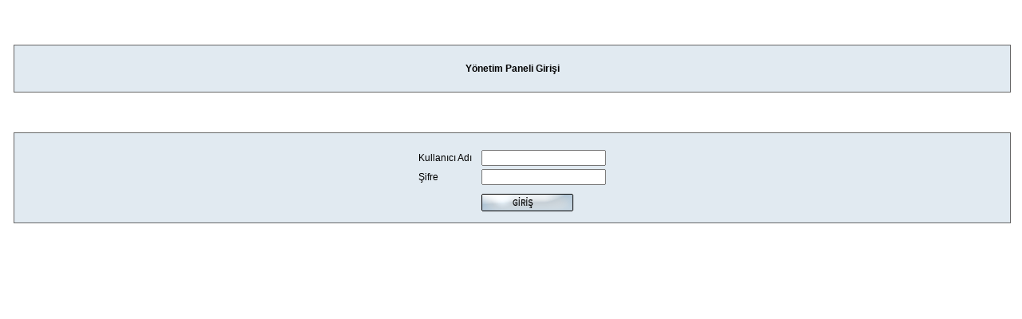

--- FILE ---
content_type: text/html
request_url: https://www.islamahlaki.com/yonetim/default.asp?ih=icerik&kat_no=557
body_size: 2166
content:

<!DOCTYPE HTML PUBLIC "-//W3C//DTD HTML 4.01 Transitional//EN"
"http://www.w3.org/TR/html4/loose.dtd">
<html>
<head>
<meta http-equiv="Content-Type" content="text/html; charset=iso-8859-9">
<title>Yönetim Sayfası</title>
<style type="text/css">
<!--
body {
	margin-left: 0px;
	margin-top: 0px;
	margin-right: 0px;
	margin-bottom: 0px;
}
-->
</style>
<link href="images/style.css" rel="StyleSheet" type="text/css">
</head>

<script language="JavaScript">
function checkSubmit() {

	f = document.forms['memberLogin'];
	
	if (f.username.value == '') alert('Lütfen Kullanıcı Adını Yazınız.');
	else if (f.password.value == '') alert('Lütfen Şifrenizi Yazınız.');
	
	else return true;

	return false;
}

</script>

<script language="javascript">

	var obj = new Object();
	var key = new Object();

	function KeyEventIE(obj){
		
		var ch;
		key = window.event.keyCode;
		ch = String.fromCharCode(key);
		
	if ((obj.name == "username") || (obj.name == "password"))
	{
		if (!isAlphaNumeric(ch)) 
		{
			event.returnValue = 0;
		}
	 } else return true;
}
	


</script>
<TABLE cellSpacing=0 cellPadding=0 border=0>
	<TBODY>
  	<TR>
    	<TD>&nbsp;</TD>
    	<TD>&nbsp;</TD>
    	<TD>&nbsp;</TD>
  	</TR>
	</TBODY>
</TABLE>
<TABLE cellSpacing=0 cellPadding=10 width="100%" border=0>
	<TBODY>
  	<TR>
    	<TD height="563" vAlign=top>
      		<TABLE cellSpacing=0 cellPadding=0 width="100%" border=0>
        		<TBODY>
        		<TR>
          			<TD>&nbsp;</TD>
        		</TR>
				</TBODY>
			</TABLE>
      		<TABLE cellSpacing=0 cellPadding=0 width="100%" align=center border=0>
        		<TBODY>
        		<TR vAlign=top>
          			<TD></TD>
				</TR>
				</TBODY>
			</TABLE>
      		<TABLE cellSpacing=0 cellPadding=0 width="100%" align=center border=0>
        		<TBODY>
        		<TR vAlign=top>
          			<TD vAlign=top width=7>&nbsp;</TD>
          			<TD vAlign=top width="100%">
            			<TABLE cellSpacing=0 cellPadding=4 width="100%" border=0>
              			<TBODY>
              			<TR>
                			<TD>
                  				<TABLE cellSpacing=0 cellPadding=0 width="100%" border=0>
                    			<TBODY>
                    			<TR>
                      				<TD width=10 height=12>&nbsp;</TD>
                      				<TD>&nbsp;</TD>
                      				<TD width=10 height=12>&nbsp;</TD>
                    			</TR>
								</TBODY>
								</TABLE>
                  				<TABLE cellSpacing=0 cellPadding=0 width="100%" border=0>
                    			<TBODY>
                    			<TR>
                      				<TD bgColor=#666666>
                        				<TABLE cellSpacing=1 cellPadding=0 width="100%" border=0>
                          				<TBODY>
                          				<TR>
                            				<TD bgColor=#ffffff>
                              					<TABLE width="100%" border=0 cellPadding=4 cellSpacing=0 bgcolor="#E1EAF1">
                                				<TBODY>
                                					<TR>
                                						<TD height="50">
                                						<CENTER>
                                  						<FONT class=title><B>Y&ouml;netim Paneli Giri&#351;i</B></FONT>
                                						</CENTER></TD>
													</TR>
												</TBODY>
												</TABLE>
											</TD>
										</TR>
										</TBODY>
										</TABLE>
									</TD>
								</TR>
								</TBODY>
								</TABLE>
                  				<TABLE cellSpacing=0 cellPadding=0 width="100%" border=0>
                    			<TBODY>
                    				<TR>
                      					<TD width=10 height=12>&nbsp;</TD>
                      					<TD>&nbsp;</TD>
                      					<TD width=10 height=12>&nbsp;</TD>
                    				</TR>
								</TBODY>
								</TABLE>
							</TD>
						</TR>
					</TBODY>
					</TABLE><BR>
            		<TABLE cellSpacing=0 cellPadding=4 width="100%" border=0>
              		<TBODY>
              		<TR>
                		<TD>
                  			<TABLE cellSpacing=0 cellPadding=0 width="100%" border=0>
                    		<TBODY>
                    			<TR>
                      				<TD width=10 height=12>&nbsp;</TD>
                      				<TD>&nbsp;</TD>
                      				<TD width=10 height=12>&nbsp;</TD>
                    			</TR>
							</TBODY>
							</TABLE>
                  			<TABLE cellSpacing=0 cellPadding=0 width="100%" border=0>
                    		<TBODY>
                    		<TR>
                      			<TD bgColor=#666666>
                        			<TABLE cellSpacing=1 cellPadding=0 width="100%" border=0>
                          			<TBODY>
                          				<TR>
                            				<TD  bgColor=#ffffff>
                              					<TABLE width="100%" border=0 cellPadding=4 cellSpacing=0 bgcolor="#E1EAF1">
                                				<TBODY>
                                				<TR>
                                					<TD align="center">
                                						<form onsubmit="return checkSubmit()" method="POST" name="memberLogin" action="https://www.islamahlaki.com/yonetim/default.asp">
                                  						<br>
                                  						<TABLE width="241" border=0>
                                						<TBODY>
                                							<TR>
                                								<TD width="87" align="left">Kullan&#305;c&#305; Ad&#305; </TD>
                                								<TD width="144"><input type="text"  maxlength="25" id="username" onkeypress="KeyEventIE(this)" name="username"></TD></TR>
                                							<TR>
                                								<TD align="left">&#350;ifre</TD>
                                								<TD><input  type="password" maxlength="18" id="password" onkeypress="KeyEventIE(this)" name="password"></TD></TR>
                             
                                							<TR>
								 								<TD height="36"></TD>
                                								<TD><input name="submit" type="image"  src="images/login.gif"class="metin" value="Giriş"></TD>
															</TR>
														</TBODY>
														</TABLE>
                                						</FORM>
													</TD>
												</TR>
												</TBODY>
												</TABLE>
											</TD>
										</TR>
									</TBODY>
									</TABLE>
								</TD>
							</TR>
						</TBODY>
						</TABLE>
                  		<TABLE cellSpacing=0 cellPadding=0 width="100%" border=0>
                    	<TBODY>
                    		<TR>
                      			<TD width=10 height=12>&nbsp;</TD>
                      			<TD>&nbsp;</TD>
                      			<TD width=10 height=12>&nbsp;</TD>
                    		</TR>
						</TBODY>
						</TABLE>
					</TD>
				</TR>
			</TBODY>
			</TABLE>
		</TD>
	</TR>
</TBODY>
</TABLE><FONT 
      class=footmsg><BR>
                      </FONT>
<TABLE cellPadding=4 width="100%" border=0>
<TBODY>
	<TR>
		<TD height="200">
        <DIV align=center></DIV></TD>
	</TR>
</TBODY>
</TABLE>
</TD>
</TR>
</TBODY>
</TABLE>
<TABLE class=ttb cellSpacing=0 cellPadding=0 border=0>
  <TBODY>
  <TR>
    <TD></TD>
    <TD class=tb12bkg></TD>
    <TD></TD></TR>
  </TBODY>
</TABLE>
	    

--- FILE ---
content_type: text/css
request_url: https://www.islamahlaki.com/yonetim/images/style.css
body_size: 5
content:
FONT {
	FONT-SIZE: 12px; FONT-FAMILY: Verdana,Helvetica; font-weight:bold
}
TD {
	FONT-SIZE: 12px; FONT-FAMILY: Verdana,Helvetica; font-weight:bold
}
BODY {
	FONT-SIZE: 12px; FONT-FAMILY: Verdana,Helvetica; font-weight:bold
}
P {
	FONT-SIZE: 12px; FONT-FAMILY: Verdana,Helvetica; font-weight:bold
}
DIV {
	FONT-SIZE: 12px; FONT-FAMILY: Verdana,Helvetica; font-weight:bold
}

FONT {
	FONT: 12px Verdana,Arial,Helvetica,sans-serif; font-weight:bold
}
TH {
	FONT: 12px Verdana,Arial,Helvetica,sans-serif; font-weight:bold
}
TD {
	FONT: 12px Verdana,Arial,Helvetica,sans-serif;
}
P {
	FONT: 12px Verdana,Arial,Helvetica,sans-serif; font-weight:bold
}
INPUT {
	FONT: 12px Verdana,Arial,Helvetica,sans-serif
}
